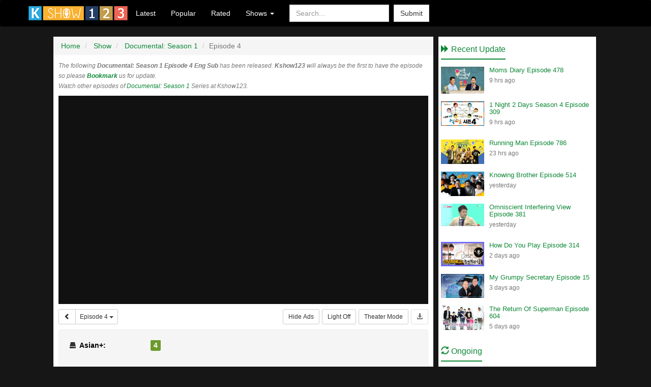

--- FILE ---
content_type: text/html; charset=UTF-8
request_url: https://kshow123.tv/show/documental-season-1/episode-4.html
body_size: 7107
content:
<!DOCTYPE html>
<html lang="en">
<head>
<title>Documental: Season 1 Episode 4 Engsub | Kshow123</title>
<meta http-equiv="Content-Type" content="text/html;charset=utf-8" />
<meta http-equiv="X-UA-Compatible" content="IE=edge">
<meta name="viewport" content="width=device-width, initial-scale=1">
<meta name="description" content="Documental: Season 1 Episode 4 Engsub: Produced by Hitoshi Matsumoto Documental pits ten comedians against each other. The objective is to make each other laugh in a closed room. Each contestant ...">
<meta name="keywords" content="Episode 4, Documental: Season 1, Documental season 1" />
<meta name="robots" content="index, follow, max-image-preview:large, max-snippet:-1" />
<meta name="revisit-after" content="1 days" />
<meta property="og:type" content="website" />
<meta property="og:site_name" content="Kshow123" />
<meta property="og:url" content="https://kshow123.tv/show/documental-season-1/episode-4.html" />
<meta property="og:title" content="Documental: Season 1 Episode 4 Engsub | Kshow123" />
<meta property="og:description" content="Documental: Season 1 Episode 4 Engsub: Produced by Hitoshi Matsumoto Documental pits ten comedians against each other. The objective is to make each other laugh in a closed room. Each contestant ..." />
<meta property="og:image" content="https://icdn.kshow123.net/cover/documental-season-1.jpg" />
<meta property="og:updated_time" content="2020-08-16T17:09:48+08:00"/>
<!--<link rel="alternate" type="application/rss+xml" title="Korean Show - RSS" href="http://feeds.feedburner.com/kshowse" />-->
<link rel="shortcut icon" type="image/ico" href="/favicon.ico" />
<link href="/theme/css/bootstrap.min.css" rel="stylesheet">
<link rel="stylesheet" type="text/css" href="/theme/css/styles.min.css" media="screen" />
<script type="text/javascript">
var ref = '';
var API_URL = '';
var site = "";
var tpl = "/theme";
var homepage = "https://kshow123.tv/";
var ext = "/";
if (window.location.host.search('www') == 0) window.location.replace(window.location.href.replace('https://www.', 'https://'));
</script>
<script type="text/javascript" src="/theme/js/global.js?20240926"></script>
<script type="text/javascript" src="/theme/js/jquery.cookie.min.js"></script>
<!--[if lt IE 9]>
<script src="https://oss.maxcdn.com/html5shiv/3.7.2/html5shiv.min.js"></script>
<script src="https://oss.maxcdn.com/respond/1.4.2/respond.min.js"></script>
<![endif]-->
<!-- Google tag (gtag.js) -->
<script async src="https://www.googletagmanager.com/gtag/js?id=G-XLP0BVLPW5"></script>
<script>
window.dataLayer = window.dataLayer || [];
function gtag() {
    dataLayer.push(arguments);
}
gtag('js', new Date());
gtag('config', 'G-XLP0BVLPW5');
</script>
</head>
<body>
<div id="header">
  <nav class="navbar navbar-default" role="navigation">
    <div class="container">
      <!-- Brand and toggle get grouped for better mobile display -->
      <div class="navbar-header">
        <button type="button" class="navbar-toggle" data-toggle="collapse" data-target=".navbar-ex1-collapse">
          <span class="sr-only">Toggle navigation</span>
          <span class="icon-bar"></span>
          <span class="icon-bar"></span>
          <span class="icon-bar"></span>
        </button>
        <a class="navbar-brand" href="/">
          <img alt="Logo" src="/logo.png">
        </a>
      </div>
      <!-- Collect the nav links, forms, and other content for toggling -->
      <div class="collapse navbar-collapse navbar-ex1-collapse">
        <ul class="nav navbar-nav">
          <li>
            <a href="/show/latest/">Latest</a>
          </li>
          <li>
            <a href="/show/popular/">Popular</a>
          </li>
          <li>
            <a href="/show/rated/">Rated</a>
          </li>
          <li class="dropdown">
            <a href="#" class="dropdown-toggle" data-toggle="dropdown">Shows <b class="caret"></b>
            </a>
            <ul class="dropdown-menu">
              <li><a href="/show/running-man/" title="Running Man">Running Man</a><a href="/show/knowing-brother/" title="Knowing Brother">Knowing Brother</a><a href="/show/i-live-alone/" title="I Live Alone">I Live Alone</a><a href="/show/the-return-of-superman/" title="The Return Of Superman">The Return Of Superman</a></li>
              <li role="presentation" class="divider"></li>
              <li>
                <a href="/show/">View More</a>
              </li>
            </ul>
          </li>
        </ul>
        <form class="navbar-form navbar-left" role="search" method="get" onsubmit="do_search();return false;">
          <div class="form-group">
            <input type="text" class="form-control" placeholder="Search..." name="txtKeyword" id="txtKeyword">
          </div>
          <button type="submit" class="btn btn-default" name="btnSearch" id="btnSearch">Submit</button>
        </form>
        <ul class="nav navbar-nav navbar-right">
          <li></li>
        </ul>
      </div>
      <!-- /.navbar-collapse -->
    </div>
  </nav>
</div>
<!-- End Header -->
<!-- Content -->
<div id="content" class="container"><div class="row" id="content-row"> <script type="text/javascript" src="/theme/test2/jwplayer.js?20240926"></script>
<script>
  jwplayer.key = "ITWMv7t88JGzI0xPwW8I0+LveiXX9SWbfdmt0ArUSyc=";
</script>
<script type="text/javascript">
  var eToken = '';
  var playerInstance = jwplayer("mediaplayer");
  var videoName = '';
  var imageCover = 'https://icdn.kshow123.net/cover/documental-season-1.jpg';
  var videoList = '[["NWliNjE0dk9VdW5kWXlqYXdXOHFPWS9FSU1HT1RuMCtRM3EzUXl3NnY4UmlqZW9wMHlxa3pxRE8yRWQzUzR5OCtwejN6UWR3VC9PVFBHQkpBNnBRaWc9PQ=="]]';
  var videoId = 0;
  var playOrder = '';
</script>
<!--
<script type="application/ld+json">
   {
      "@context": "https://schema.org",
      "@type": "WebSite",
      "url": "https://kshow123.tv/show/documental-season-1/episode-4.html",
      "potentialAction": {
         "@type": "SearchAction",
         "target": "/search/{key}/",
         "query-input": "required name=key"
      }
   }
</script>-->
<script type="application/ld+json">
  {
    "@context": "https://schema.org",
    "@type": "VideoObject",
    "url": "https://kshow123.tv/show/documental-season-1/episode-4.html",
    "name" : "Documental: Season 1 Episode 4 Engsub | Kshow123",
    "description" : "Documental: Season 1 Episode 4 Engsub: Produced by Hitoshi Matsumoto Documental pits ten comedians against each other. The objective is to make each other laugh in a closed room. Each contestant ...",
    "thumbnailUrl" : "https://icdn.kshow123.net/cover/documental-season-1.jpg",
    "duration" : "T1H15M0S",
    "uploadDate": "2020-08-16T17:09:48+08:00",
    "embedUrl" : "https://kshow123.tv/show/documental-season-1/episode-4.html",
    "aggregateRating" : {
      "@type": "AggregateRating",
      "ratingValue": "10",
      "bestRating" : "10",
      "worstRating": "1",
      "ratingCount": "1"
    }
  }
</script>
<script type="text/javascript" src="/theme/js/w.js?20240926"></script>
<script type="text/javascript" src="/theme/js/test_2.js?20240926"></script>
<div class="col-md-8" id="main">
  
  <ul class="breadcrumb" data-pg-collapsed itemscope itemtype="http://schema.org/BreadcrumbList">
    <li itemprop="itemListElement" itemscope itemtype="http://schema.org/ListItem">
      <a href="/" itemprop="item">
        <span itemprop="name">Home</span>
      </a>
      <meta itemprop="position" content="1">
    </li>
    <li itemprop="itemListElement" itemscope itemtype="http://schema.org/ListItem">
      <a href="/show/" itemprop="item">
        <span itemprop="name">Show</span>
      </a>
      <meta itemprop="position" content="2">
    </li>
    <li itemprop="itemListElement" itemscope itemtype="http://schema.org/ListItem">
      <a href="/show/documental-season-1/" itemprop="item">
        <span itemprop="name">Documental: Season 1</span>
      </a>
      <meta itemprop="position" content="3">
    </li>
    <li class="active">Episode 4</li>
  </ul>
  <div id="player">
  
    <em class="small text-muted">The following <b>Documental: Season 1 Episode 4 Eng Sub</b> has been released. <b>Kshow123</b> will always be the first to have the episode so please <a href="javascript:addBookmark();"><strong>Bookmark</strong></a> us for update.<br/>Watch other episodes of <a href="/show/documental-season-1/" title="Watch full Documental: Season 1 online">Documental: Season 1</a> Series at Kshow123.</em>
    <div class="embed-responsive embed-responsive-16by9">
      <div id="mediaplayer"></div>
    </div>
    <div id="choose-quality"></div> <!-- check -->

     <div class="share">
      <div class="btn-group"><button type="button" id="btn-pre" data-target="/show/documental-season-1/episode-3.html" class="btn btn-default btn-sm"><span class="glyphicon glyphicon-chevron-left" aria-hidden="true"></span></button><button type="button" class="btn btn-default dropdown-toggle btn-sm" data-toggle="dropdown" aria-expanded="false"> Episode 4 <span class="caret"></span></button><ul class="dropdown-menu" role="menu" id="list_episode2"><li><a title="Episode 4" href="/show/documental-season-1/episode-4.html">Episode 4</a></li><li><a title="Episode 3" href="/show/documental-season-1/episode-3.html">Episode 3</a></li><li><a title="Episode 2" href="/show/documental-season-1/episode-2.html">Episode 2</a></li><li><a title="Episode 1" href="/show/documental-season-1/episode-1.html">Episode 1</a></li><li class="divider" role="presentation"></li><li class="paging"><a href="">See more...</a></li></ul></div>
      <button id="download-btn" type="button" class="btn btn-default pull-right btn-sm" disabled>
        <span class="glyphicon glyphicon-download-alt" aria-hidden="true"></span>
      </button>
      <button type="button" class="btn btn-default pull-right btn-sm hidden-sm hidden-xs" id="resize-player">Theater Mode</button>
      <button type="button" class="btn btn-default pull-right btn-sm  hidden-xs" id="lightSwitcher">Light Off</button>
      <button type="button" class="btn btn-default pull-right btn-sm" id="closeads">Hide Ads</button>
    </div> 
    <div class="alert alert-info"><div class="media"><ul id="server_list"><li class="server_item"><strong>Asian+: </strong><ul class="video_list"><li class="active"><a video-id="0" href="#" title="Watch Documental: Season 1 Episode 4 - Video #4">4</a></li></ul></li></ul></div></div>
    <div class="alert alert-info hidden-xs">
        <div class="media">
          <a class="pull-left" href="#">
            <img class="media-object" src="https://icdn.kshow123.net/cover/documental-season-1.jpg" alt="Documental: Season 1 Ep 4 Cover" width="320" height="180">
          </a>
          <div class="media-body">
            <a href="/show/documental-season-1/episode-4.html">
              <h1>Documental: Season 1 Episode 4</h1>
            </a>
            <div class="basic" data-average="10" data-id="51112">
            </div>
            <div class="media-info">
              <span id="rateresult" class="basicresult">
                <span>Rating: <strong>
                    <span> 10 </span>
                  </strong> out of <span>10</span>
                </span> ( <span> 1 </span> votes) </span>
            </div>
            <br class="clear" />
            <p class="media-info">
              <strong>Cast:</strong> <a href="" title="Onishi Jimmy">Onishi Jimmy</a>, <a href="" title="Matsumoto Hitoshi">Matsumoto Hitoshi</a>, <a href="" title="Fujimoto Toshifumi">Fujimoto Toshifumi</a>, <a href="" title="Miyagawa Daisuke">Miyagawa Daisuke</a>
            </p>
            <p class="media-info">
              
            </p>
            <p class="media-info">
              <strong>Status:</strong> Subbed
            </p>
            <p class="media-info">
              <strong>Runtime:</strong> 12:00, Monday
            </p>
            <p class="media-info">
              
            </p>
            <p class="media-info">
              <strong>Air on:</strong> Aug 16, 2020
            </p>
          </div>
        </div>
        <script type="text/javascript" src="//s7.addthis.com/js/300/addthis_widget.js#pubid=ra-5654b897873c19bb" async="async"></script>
        <div class="addthis_native_toolbox" data-url="https://kshow123.tv/show/documental-season-1/episode-4.html">
        </div>
      </div> 
      
    </div>
    <!-- End Recent -->
<script type="text/javascript">
  $(document).ready(function() {
    $(".basic").jRating({
      isDisabled : false,
      decimalLength : 0,
      phpPath : site + '/ajax',
      bigStarsPath: tpl + '/images/stars.png',
      rateMax: 10,
      onSuccess: function(element, rate, data) {
        $('#rateresult').html(data.message);
      },
      onError: function() {
        alert('Error : please retry');
      }
    });
  });
</script>
<div id="disqus_thread"></div>
<script>
  var disqus_config = function() {
      this.page.url = 'https://kshow123.tv/show/documental-season-1/episode-4.html';
  };
  (function() {
      var d = document,
          s = d.createElement('script');
      s.src = ' //kshow123.disqus.com/embed.js';
      s.setAttribute('data-timestamp', +new Date());
      (d.head || d.body).appendChild(s);
  })();
</script>
<noscript>Please enable JavaScript to view the <a href="https://disqus.com/?ref_noscript" rel="nofollow">comments powered by Disqus.</a>
</noscript>
<div id="featured">
  <div class="page-header" data-pg-collapsed>
    <h3>
      <span class="glyphicon glyphicon-thumbs-up" aria-hidden="true"></span> You May Also Like <a href="#">
        <small class="pull-right">See more <span class="glyphicon glyphicon-chevron-right" aria-hidden="true"></span>
        </small>
      </a>
    </h3>
  </div>
  <div class="row" data-pg-collapsed><div class="row" data-pg-collapsed></div><div class="row"><div class="col-md-3 col-xs-6 col-sm-3">
  <a class="thumbnail" href="/show/akb48-goodbye-mr-mouri/episode-16.html">
    <img class="img-responsive" src="https://icdn.kshow123.net/thumb/akb48-goodbye-mr-mouri.jpg" alt="AKB48 Goodbye Mr. Mouri Ep 16 Cover">
  </a>
  <h2>
    <a href="/show/akb48-goodbye-mr-mouri/episode-16.html">AKB48 Goodbye Mr. Mouri Ep 16</a>
  </h2>
  <p class="small text-muted views">
    <span class="glyphicon glyphicon-thumbs-up" aria-hidden="true"></span> 7 likes
  </p><span class="info-overlay-sub">SUB</span>
</div><div class="col-md-3 col-xs-6 col-sm-3">
  <a class="thumbnail" href="/show/take-good-care-of-the-fridge/episode-107.html">
    <img class="img-responsive" src="https://icdn.kshow123.net/thumb/take-good-care-of-the-fridge.jpg" alt="Take Good Care Of The Fridge Ep 107 Cover">
  </a>
  <h2>
    <a href="/show/take-good-care-of-the-fridge/episode-107.html">Take Good Care Of The Fridge Ep 107</a>
  </h2>
  <p class="small text-muted views">
    <span class="glyphicon glyphicon-thumbs-up" aria-hidden="true"></span> 88 likes
  </p><span class="info-overlay-sub">SUB</span>
</div><div class="col-md-3 col-xs-6 col-sm-3">
  <a class="thumbnail" href="/show/charles-the-next-door-neighbor/episode-202.html">
    <img class="img-responsive" src="https://icdn.kshow123.net/thumb/charles-the-next-door-neighbor.jpg" alt="Charles the Next Door Neighbor Ep 202 Cover">
  </a>
  <h2>
    <a href="/show/charles-the-next-door-neighbor/episode-202.html">Charles the Next Door Neighbor Ep 202</a>
  </h2>
  <p class="small text-muted views">
    <span class="glyphicon glyphicon-thumbs-up" aria-hidden="true"></span> 23 likes
  </p><span class="info-overlay">RAW</span>
</div><div class="col-md-3 col-xs-6 col-sm-3">
  <a class="thumbnail" href="/show/open-concert/episode-2375.html">
    <img class="img-responsive" src="https://icdn.kshow123.net/thumb/open-concert.jpg" alt="Open Concert Ep 2375 Cover">
  </a>
  <h2>
    <a href="/show/open-concert/episode-2375.html">Open Concert Ep 2375</a>
  </h2>
  <p class="small text-muted views">
    <span class="glyphicon glyphicon-thumbs-up" aria-hidden="true"></span> 21 likes
  </p><span class="info-overlay">RAW</span>
</div></div><div class="row"><div class="col-md-3 col-xs-6 col-sm-3">
  <a class="thumbnail" href="/show/2018-mbc-drama-awards/episode-full.html">
    <img class="img-responsive" src="https://icdn.kshow123.net/thumb/2018-mbc-drama-awards.jpg" alt="2018 MBC Drama Awards Ep Full Cover">
  </a>
  <h2>
    <a href="/show/2018-mbc-drama-awards/episode-full.html">2018 MBC Drama Awards Ep Full</a>
  </h2>
  <p class="small text-muted views">
    <span class="glyphicon glyphicon-thumbs-up" aria-hidden="true"></span> 107 likes
  </p><span class="info-overlay-sub">SUB</span>
</div><div class="col-md-3 col-xs-6 col-sm-3">
  <a class="thumbnail" href="/show/artistock-game/episode-7.html">
    <img class="img-responsive" src="https://icdn.kshow123.net/thumb/artistock-game.jpg" alt="Artistock Game Ep 7 Cover">
  </a>
  <h2>
    <a href="/show/artistock-game/episode-7.html">Artistock Game Ep 7</a>
  </h2>
  <p class="small text-muted views">
    <span class="glyphicon glyphicon-thumbs-up" aria-hidden="true"></span> 28 likes
  </p><span class="info-overlay-sub">SUB</span>
</div><div class="col-md-3 col-xs-6 col-sm-3">
  <a class="thumbnail" href="/show/boss-in-the-mirror/episode-105.html">
    <img class="img-responsive" src="https://icdn.kshow123.net/thumb/boss-in-the-mirror.jpg" alt="Boss in the Mirror Ep 105 Cover">
  </a>
  <h2>
    <a href="/show/boss-in-the-mirror/episode-105.html">Boss in the Mirror Ep 105</a>
  </h2>
  <p class="small text-muted views">
    <span class="glyphicon glyphicon-thumbs-up" aria-hidden="true"></span> 150 likes
  </p><span class="info-overlay-sub">SUB</span>
</div><div class="col-md-3 col-xs-6 col-sm-3">
  <a class="thumbnail" href="/show/my-id-is-copycat/episode-5.html">
    <img class="img-responsive" src="https://icdn.kshow123.net/thumb/my-id-is-copycat.jpg" alt="My ID is Copycat Ep 5 Cover">
  </a>
  <h2>
    <a href="/show/my-id-is-copycat/episode-5.html">My ID is Copycat Ep 5</a>
  </h2>
  <p class="small text-muted views">
    <span class="glyphicon glyphicon-thumbs-up" aria-hidden="true"></span> 10 likes
  </p><span class="info-overlay-sub">SUB</span>
</div></div><div class="row"><div class="col-md-3 col-xs-6 col-sm-3">
  <a class="thumbnail" href="/show/100-women/episode-105.html">
    <img class="img-responsive" src="https://icdn.kshow123.net/thumb/100-women.jpg" alt="100 Women Ep 105 Cover">
  </a>
  <h2>
    <a href="/show/100-women/episode-105.html">100 Women Ep 105</a>
  </h2>
  <p class="small text-muted views">
    <span class="glyphicon glyphicon-thumbs-up" aria-hidden="true"></span> 31 likes
  </p><span class="info-overlay">RAW</span>
</div><div class="col-md-3 col-xs-6 col-sm-3">
  <a class="thumbnail" href="/show/the-backpacker-chef-season-2/episode-12.html">
    <img class="img-responsive" src="https://icdn.kshow123.net/thumb/the-backpacker-chef-season-2.jpg" alt="The Backpacker Chef Season 2 Ep 12 Cover">
  </a>
  <h2>
    <a href="/show/the-backpacker-chef-season-2/episode-12.html">The Backpacker Chef Season 2 Ep 12</a>
  </h2>
  <p class="small text-muted views">
    <span class="glyphicon glyphicon-thumbs-up" aria-hidden="true"></span> 142 likes
  </p><span class="info-overlay-sub">SUB</span>
</div><div class="col-md-3 col-xs-6 col-sm-3">
  <a class="thumbnail" href="/show/idol-house/episode-12.html">
    <img class="img-responsive" src="https://icdn.kshow123.net/thumb/idol-house.jpg" alt="Idol House Ep 12 Cover">
  </a>
  <h2>
    <a href="/show/idol-house/episode-12.html">Idol House Ep 12</a>
  </h2>
  <p class="small text-muted views">
    <span class="glyphicon glyphicon-thumbs-up" aria-hidden="true"></span> 25 likes
  </p><span class="info-overlay-sub">SUB</span>
</div><div class="col-md-3 col-xs-6 col-sm-3">
  <a class="thumbnail" href="/show/i-am-a-farmer/episode-94.html">
    <img class="img-responsive" src="https://icdn.kshow123.net/thumb/i-am-a-farmer.jpg" alt="I Am A Farmer Ep 94 Cover">
  </a>
  <h2>
    <a href="/show/i-am-a-farmer/episode-94.html">I Am A Farmer Ep 94</a>
  </h2>
  <p class="small text-muted views">
    <span class="glyphicon glyphicon-thumbs-up" aria-hidden="true"></span> 6 likes
  </p><span class="info-overlay">RAW</span>
</div></div><div class="row"><div class="col-md-3 col-xs-6 col-sm-3">
  <a class="thumbnail" href="/show/march-of-the-ants-chapter-5/episode-6.html">
    <img class="img-responsive" src="https://icdn.kshow123.net/thumb/march-of-the-ants-chapter-5.jpg" alt="March of the Ants Chapter 5 Ep 6 Cover">
  </a>
  <h2>
    <a href="/show/march-of-the-ants-chapter-5/episode-6.html">March of the Ants Chapter 5 Ep 6</a>
  </h2>
  <p class="small text-muted views">
    <span class="glyphicon glyphicon-thumbs-up" aria-hidden="true"></span> 12 likes
  </p><span class="info-overlay">RAW</span>
</div><div class="col-md-3 col-xs-6 col-sm-3">
  <a class="thumbnail" href="/show/law-of-the-jungle/episode-241.html">
    <img class="img-responsive" src="https://icdn.kshow123.net/thumb/law-of-the-jungle.jpg" alt="Law Of The Jungle Ep 241 Cover">
  </a>
  <h2>
    <a href="/show/law-of-the-jungle/episode-241.html">Law Of The Jungle Ep 241</a>
  </h2>
  <p class="small text-muted views">
    <span class="glyphicon glyphicon-thumbs-up" aria-hidden="true"></span> 371 likes
  </p><span class="info-overlay-sub">SUB</span>
</div><div class="col-md-3 col-xs-6 col-sm-3">
  <a class="thumbnail" href="/show/mv-bank-stardust-season-2/episode-75.html">
    <img class="img-responsive" src="https://icdn.kshow123.net/thumb/mv-bank-stardust-season-2.jpg" alt="MV Bank Stardust Season 2 Ep 75 Cover">
  </a>
  <h2>
    <a href="/show/mv-bank-stardust-season-2/episode-75.html">MV Bank Stardust Season 2 Ep 75</a>
  </h2>
  <p class="small text-muted views">
    <span class="glyphicon glyphicon-thumbs-up" aria-hidden="true"></span> 33 likes
  </p><span class="info-overlay-sub">SUB</span>
</div><div class="col-md-3 col-xs-6 col-sm-3">
  <a class="thumbnail" href="/show/stray-kids-amigo-tv/episode-1.html">
    <img class="img-responsive" src="https://icdn.kshow123.net/thumb/stray-kids-amigo-tv.jpg" alt="Stray Kids Amigo TV Ep 1 Cover">
  </a>
  <h2>
    <a href="/show/stray-kids-amigo-tv/episode-1.html">Stray Kids Amigo TV Ep 1</a>
  </h2>
  <p class="small text-muted views">
    <span class="glyphicon glyphicon-thumbs-up" aria-hidden="true"></span> 55 likes
  </p><span class="info-overlay-sub">SUB</span>
</div></div></div>
  <div class="row"></div>
  <div id="tags">Tags: <span id="tags-2">Watch Documental: Season 1 Episode 4 Engsub, Documental: Season 1 ep 4 full hd, download Documental: Season 1 ep 4, watch online free Documental: Season 1 ep 4 kshowonline, kshownow, youtube, dramanice, dramacool, myasiantv, Documental: Season 1 ep 4 eng sub, Documental: Season 1 Episode 4 English Subtitles </span>
  </div>
</div>
<!-- End Featured -->
</div>
<!-- End Main -->
<div class="col-md-4" id="sidebar">
  <div class="sound" style="margin-bottom: 10px;">
    <!-- Banner-->
  </div>
  <div class="page-header">
    <h3>
      <span class="glyphicon glyphicon-forward" aria-hidden="true"></span> Recent Update
    </h3>
  </div>
  <div class="media-list"><li class="media" data-pg-collapsed>
  <a class="pull-left" href="/show/moms-diary/episode-478.html">
    <img class="media-object" src="https://icdn.kshow123.net/thumb/moms-diary.jpg" alt="Moms Diary Episode 478 Cover" width="85">
  </a>
  <div class="media-body">
    <h4 class="media-heading">
      <a href="/show/moms-diary/episode-478.html">Moms Diary Episode 478</a>
    </h4>
    <p class="small text-muted">9 hrs ago</p>
  </div>
</li><li class="media" data-pg-collapsed>
  <a class="pull-left" href="/show/1-night-2-days-season-4/episode-309.html">
    <img class="media-object" src="https://icdn.kshow123.net/thumb/1-night-2-days-season-4.jpg" alt="1 Night 2 Days Season 4 Episode 309 Cover" width="85">
  </a>
  <div class="media-body">
    <h4 class="media-heading">
      <a href="/show/1-night-2-days-season-4/episode-309.html">1 Night 2 Days Season 4 Episode 309</a>
    </h4>
    <p class="small text-muted">9 hrs ago</p>
  </div>
</li><li class="media" data-pg-collapsed>
  <a class="pull-left" href="/show/running-man/episode-786.html">
    <img class="media-object" src="https://icdn.kshow123.net/thumb/running-man.jpg" alt="Running Man Episode 786 Cover" width="85">
  </a>
  <div class="media-body">
    <h4 class="media-heading">
      <a href="/show/running-man/episode-786.html">Running Man Episode 786</a>
    </h4>
    <p class="small text-muted">23 hrs ago</p>
  </div>
</li><li class="media" data-pg-collapsed>
  <a class="pull-left" href="/show/knowing-brother/episode-514.html">
    <img class="media-object" src="https://icdn.kshow123.net/thumb/knowing-brother.jpg" alt="Knowing Brother Episode 514 Cover" width="85">
  </a>
  <div class="media-body">
    <h4 class="media-heading">
      <a href="/show/knowing-brother/episode-514.html">Knowing Brother Episode 514</a>
    </h4>
    <p class="small text-muted">yesterday</p>
  </div>
</li><li class="media" data-pg-collapsed>
  <a class="pull-left" href="/show/omniscient-interfering-view/episode-381.html">
    <img class="media-object" src="https://icdn.kshow123.net/thumb/omniscient-interfering-view.jpg" alt="Omniscient Interfering View Episode 381 Cover" width="85">
  </a>
  <div class="media-body">
    <h4 class="media-heading">
      <a href="/show/omniscient-interfering-view/episode-381.html">Omniscient Interfering View Episode 381</a>
    </h4>
    <p class="small text-muted">yesterday</p>
  </div>
</li><li class="media" data-pg-collapsed>
  <a class="pull-left" href="/show/how-do-you-play/episode-314.html">
    <img class="media-object" src="https://icdn.kshow123.net/thumb/how-do-you-play.jpg" alt="How Do You Play Episode 314 Cover" width="85">
  </a>
  <div class="media-body">
    <h4 class="media-heading">
      <a href="/show/how-do-you-play/episode-314.html">How Do You Play Episode 314</a>
    </h4>
    <p class="small text-muted">2 days ago</p>
  </div>
</li><li class="media" data-pg-collapsed>
  <a class="pull-left" href="/show/my-grumpy-secretary/episode-15.html">
    <img class="media-object" src="https://icdn.kshow123.net/thumb/my-grumpy-secretary.jpg" alt="My Grumpy Secretary Episode 15 Cover" width="85">
  </a>
  <div class="media-body">
    <h4 class="media-heading">
      <a href="/show/my-grumpy-secretary/episode-15.html">My Grumpy Secretary Episode 15</a>
    </h4>
    <p class="small text-muted">3 days ago</p>
  </div>
</li><li class="media" data-pg-collapsed>
  <a class="pull-left" href="/show/the-return-of-superman/episode-604.html">
    <img class="media-object" src="https://icdn.kshow123.net/thumb/the-return-of-superman.jpg" alt="The Return Of Superman Episode 604 Cover" width="85">
  </a>
  <div class="media-body">
    <h4 class="media-heading">
      <a href="/show/the-return-of-superman/episode-604.html">The Return Of Superman Episode 604</a>
    </h4>
    <p class="small text-muted">5 days ago</p>
  </div>
</li></div>
  <div class="sound" style="margin: 20px 0 10px 0;">
    <!-- Banner  -->
  </div>
  <div class="page-header">
    <h3>
      <span class="glyphicon glyphicon-refresh" aria-hidden="true"></span> Ongoing
    </h3>
  </div>
  <ul class="media-list"><div class="media" data-pg-collapsed>
  <a class="pull-left" href="/show/weekly-idol/">
    <img class="media-object" src="https://icdn.kshow123.net/thumb/weekly-idol.jpg" width="85" alt="Weekly Idol Poster">
  </a>
  <div class="media-body">
    <h4 class="media-heading">
      <a href="/show/weekly-idol/">Weekly Idol</a>
    </h4>
    <p class="small text-muted">Episode 690 will air on 18:00 Thursday, Jan 22, 2026</p>
  </div>
</div><div class="media" data-pg-collapsed>
  <a class="pull-left" href="/show/how-do-you-play/">
    <img class="media-object" src="https://icdn.kshow123.net/thumb/how-do-you-play.jpg" width="85" alt="How Do You Play Poster">
  </a>
  <div class="media-body">
    <h4 class="media-heading">
      <a href="/show/how-do-you-play/">How Do You Play</a>
    </h4>
    <p class="small text-muted">Episode 301 will air on 23:00 Saturday, Jan 24, 2026</p>
  </div>
</div><div class="media" data-pg-collapsed>
  <a class="pull-left" href="/show/master-in-the-house/">
    <img class="media-object" src="https://icdn.kshow123.net/thumb/master-in-the-house.jpg" width="85" alt="Master In The House Poster">
  </a>
  <div class="media-body">
    <h4 class="media-heading">
      <a href="/show/master-in-the-house/">Master In The House</a>
    </h4>
    <p class="small text-muted">Episode 250 will air on 00:00 Sunday, Jan 25, 2026</p>
  </div>
</div><div class="media" data-pg-collapsed>
  <a class="pull-left" href="/show/running-man/">
    <img class="media-object" src="https://icdn.kshow123.net/thumb/running-man.jpg" width="85" alt="Running Man Poster">
  </a>
  <div class="media-body">
    <h4 class="media-heading">
      <a href="/show/running-man/">Running Man</a>
    </h4>
    <p class="small text-muted">Episode 756 will air on 17:00 Sunday, Jan 25, 2026</p>
  </div>
</div><div class="media" data-pg-collapsed>
  <a class="pull-left" href="/show/king-of-mask-singer/">
    <img class="media-object" src="https://icdn.kshow123.net/thumb/king-of-mask-singer.jpg" width="85" alt="King Of Mask Singer Poster">
  </a>
  <div class="media-body">
    <h4 class="media-heading">
      <a href="/show/king-of-mask-singer/">King Of Mask Singer</a>
    </h4>
    <p class="small text-muted">Episode 475 will air on 17:00 Sunday, Jan 25, 2026</p>
  </div>
</div><div class="media" data-pg-collapsed>
  <a class="pull-left" href="/show/the-return-of-superman/">
    <img class="media-object" src="https://icdn.kshow123.net/thumb/the-return-of-superman.jpg" width="85" alt="The Return Of Superman Poster">
  </a>
  <div class="media-body">
    <h4 class="media-heading">
      <a href="/show/the-return-of-superman/">The Return Of Superman</a>
    </h4>
    <p class="small text-muted">Episode 592 will air on 18:00 Sunday, Jan 25, 2026</p>
  </div>
</div><div class="media" data-pg-collapsed>
  <a class="pull-left" href="/show/1-night-2-days-season-4/">
    <img class="media-object" src="https://icdn.kshow123.net/thumb/1-night-2-days-season-4.jpg" width="85" alt="1 Night 2 Days Season 4 Poster">
  </a>
  <div class="media-body">
    <h4 class="media-heading">
      <a href="/show/1-night-2-days-season-4/">1 Night 2 Days Season 4</a>
    </h4>
    <p class="small text-muted">Episode 271 will air on 21:00 Sunday, Jan 25, 2026</p>
  </div>
</div><div class="media" data-pg-collapsed>
  <a class="pull-left" href="/show/running-man-variety-rookies-growth-journal/">
    <img class="media-object" src="https://icdn.kshow123.net/thumb/running-man-variety-rookies-growth-journal.jpg" width="85" alt="Running Man: Variety Rookies' Growth Journal Poster">
  </a>
  <div class="media-body">
    <h4 class="media-heading">
      <a href="/show/running-man-variety-rookies-growth-journal/">Running Man: Variety Rookies' Growth Journal</a>
    </h4>
    <p class="small text-muted">Episode 2 will air on 22:00 Sunday, Jan 25, 2026</p>
  </div>
</div></ul>
</div>
<script>
  /*$("#download-btn").click(function() {
    var ke = $('.server_item:contains("Kembed") ul li a').attr('id');
    if (ke > 0) {
      var kdn = getVideoObject(ke);
    } else {
      var kdn = getVideoObject(currentVideo);
    }
    window.open(kdn.linkDownload, "_blank");
  });*/
  var _$_8fc7 = ["\x69\x66\x72\x61\x6D\x65", "\x73\x72\x63", "\x61\x74\x74\x72", "\x6D\x61\x74\x63\x68", "\x72\x65\x6D\x6F\x76\x65", "\x65\x61\x63\x68"];
  (function($) {
    var b = setInterval(() => {
      $[_$_8fc7[5]]($(_$_8fc7[0]), (c, e) => {
        let d = $(e)[_$_8fc7[2]](_$_8fc7[1]);
        if (d && d[_$_8fc7[3]](/(ads-iframe)|(disqusads)/gi)) {
          $(e)[_$_8fc7[4]]();
          clearInterval(b)
        }
      })
    }, 300)
  })(jQuery)
  setTimeout(function(){if($('html > iframe').length>0) $('html > iframe').remove(); }, 20000);
</script> 
</div></div>
<!-- End Content --> 
<div id="footer">
  <div class="container">
    <div class="row">
      <div class="hidden-sm col-md-2">
        <ul>
          <li>
            <a href="/pages/faqs-1.html">FAQs</a>
          </li>
          <li>
            <a href="/pages/disclaimer-2.html">Disclaimer</a>
          </li>
          <li>
            <a href="/pages/contact-us-3.html">Contact us</a>
          </li>
          <li>
            <a href="/pages/privacy-policy-4.html">Privacy Policy</a>
          </li>
        </ul>
      </div>
      <div class="text-right hidden-xs col-md-10">
        <div class="av-footer"></div>
      </div>
    </div>
  </div>
</div>
<div id="shadow"></div>
<div id="loading">Loading...</div>

<!-- End Footer -->
<script src="/theme/js/bootstrap.min.js"></script>
<script>
$('#btn-pre,#btn-next').click(function() {
    var url = $(this).data('target');
    location.replace(url);
});
</script>
<script>new Image().src = "/collect/3";new Image().src = "/collect/2?" + $.param({f: 1822, e: 51112});</script>
<script defer src="https://static.cloudflareinsights.com/beacon.min.js/vcd15cbe7772f49c399c6a5babf22c1241717689176015" integrity="sha512-ZpsOmlRQV6y907TI0dKBHq9Md29nnaEIPlkf84rnaERnq6zvWvPUqr2ft8M1aS28oN72PdrCzSjY4U6VaAw1EQ==" data-cf-beacon='{"version":"2024.11.0","token":"39499e7cae354eeea082297a116c0728","r":1,"server_timing":{"name":{"cfCacheStatus":true,"cfEdge":true,"cfExtPri":true,"cfL4":true,"cfOrigin":true,"cfSpeedBrain":true},"location_startswith":null}}' crossorigin="anonymous"></script>
</body>
</html>